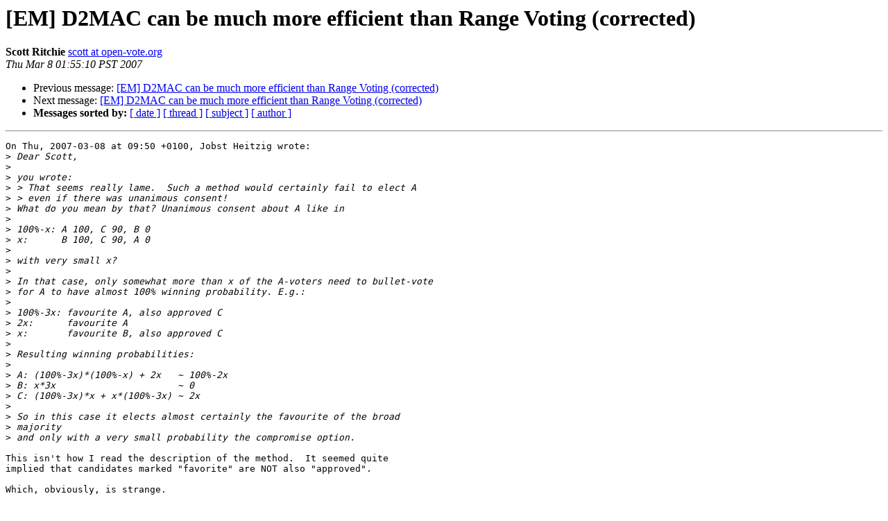

--- FILE ---
content_type: text/html
request_url: http://lists.electorama.com/pipermail/election-methods-electorama.com/2007-March/117884.html
body_size: 1588
content:
<!DOCTYPE HTML PUBLIC "-//W3C//DTD HTML 4.01 Transitional//EN">
<HTML>
 <HEAD>
   <TITLE> [EM] D2MAC can be much more efficient than	Range	Voting	(corrected)
   </TITLE>
   <LINK REL="Index" HREF="index.html" >
   <LINK REL="made" HREF="mailto:election-methods%40lists.electorama.com?Subject=Re%3A%20%5BEM%5D%20D2MAC%20can%20be%20much%20more%20efficient%20than%0A%09Range%09Voting%09%28corrected%29&In-Reply-To=%3C1173347710.26166.82.camel%40scott-desktop%3E">
   <META NAME="robots" CONTENT="index,nofollow">
   <style type="text/css">
       pre {
           white-space: pre-wrap;       /* css-2.1, curent FF, Opera, Safari */
           }
   </style>
   <META http-equiv="Content-Type" content="text/html; charset=us-ascii">
   <LINK REL="Previous"  HREF="117882.html">
   <LINK REL="Next"  HREF="117885.html">
 </HEAD>
 <BODY BGCOLOR="#ffffff">
   <H1>[EM] D2MAC can be much more efficient than	Range	Voting	(corrected)</H1>
<!--htdig_noindex-->
    <B>Scott Ritchie</B> 
    <A HREF="mailto:election-methods%40lists.electorama.com?Subject=Re%3A%20%5BEM%5D%20D2MAC%20can%20be%20much%20more%20efficient%20than%0A%09Range%09Voting%09%28corrected%29&In-Reply-To=%3C1173347710.26166.82.camel%40scott-desktop%3E"
       TITLE="[EM] D2MAC can be much more efficient than	Range	Voting	(corrected)">scott at open-vote.org
       </A><BR>
    <I>Thu Mar  8 01:55:10 PST 2007</I>
    <P><UL>
        <LI>Previous message: <A HREF="117882.html">[EM] D2MAC can be much more efficient than Range	Voting	(corrected)
</A></li>
        <LI>Next message: <A HREF="117885.html">[EM] D2MAC can be much more efficient than Range Voting (corrected)
</A></li>
         <LI> <B>Messages sorted by:</B> 
              <a href="date.html#117884">[ date ]</a>
              <a href="thread.html#117884">[ thread ]</a>
              <a href="subject.html#117884">[ subject ]</a>
              <a href="author.html#117884">[ author ]</a>
         </LI>
       </UL>
    <HR>  
<!--/htdig_noindex-->
<!--beginarticle-->
<PRE>On Thu, 2007-03-08 at 09:50 +0100, Jobst Heitzig wrote:
&gt;<i> Dear Scott,
</I>&gt;<i> 
</I>&gt;<i> you wrote:
</I>&gt;<i> &gt; That seems really lame.  Such a method would certainly fail to elect A
</I>&gt;<i> &gt; even if there was unanimous consent!
</I>&gt;<i> What do you mean by that? Unanimous consent about A like in
</I>&gt;<i> 
</I>&gt;<i> 100%-x: A 100, C 90, B 0
</I>&gt;<i> x:      B 100, C 90, A 0
</I>&gt;<i> 
</I>&gt;<i> with very small x?
</I>&gt;<i> 
</I>&gt;<i> In that case, only somewhat more than x of the A-voters need to bullet-vote
</I>&gt;<i> for A to have almost 100% winning probability. E.g.:
</I>&gt;<i> 
</I>&gt;<i> 100%-3x: favourite A, also approved C
</I>&gt;<i> 2x:      favourite A
</I>&gt;<i> x:       favourite B, also approved C
</I>&gt;<i> 
</I>&gt;<i> Resulting winning probabilities:
</I>&gt;<i> 
</I>&gt;<i> A: (100%-3x)*(100%-x) + 2x   ~ 100%-2x
</I>&gt;<i> B: x*3x                      ~ 0
</I>&gt;<i> C: (100%-3x)*x + x*(100%-3x) ~ 2x
</I>&gt;<i> 
</I>&gt;<i> So in this case it elects almost certainly the favourite of the broad 
</I>&gt;<i> majority
</I>&gt;<i> and only with a very small probability the compromise option.
</I>
This isn't how I read the description of the method.  It seemed quite
implied that candidates marked &quot;favorite&quot; are NOT also &quot;approved&quot;.

Which, obviously, is strange.

But let us not forget that even random candidate can get better results
than any method some of the time.

Thanks,
Scott Ritchie


</PRE>

<!--endarticle-->
<!--htdig_noindex-->
    <HR>
    <P><UL>
        <!--threads-->
	<LI>Previous message: <A HREF="117882.html">[EM] D2MAC can be much more efficient than Range	Voting	(corrected)
</A></li>
	<LI>Next message: <A HREF="117885.html">[EM] D2MAC can be much more efficient than Range Voting (corrected)
</A></li>
         <LI> <B>Messages sorted by:</B> 
              <a href="date.html#117884">[ date ]</a>
              <a href="thread.html#117884">[ thread ]</a>
              <a href="subject.html#117884">[ subject ]</a>
              <a href="author.html#117884">[ author ]</a>
         </LI>
       </UL>

<hr>
<a href="http://lists.electorama.com/listinfo.cgi/election-methods-electorama.com">More information about the Election-Methods
mailing list</a><br>
<!--/htdig_noindex-->
</body></html>
